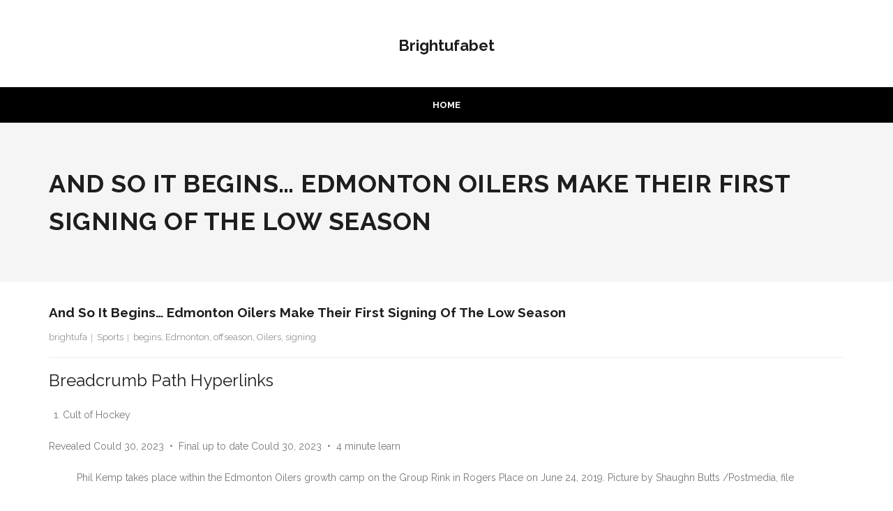

--- FILE ---
content_type: text/html; charset=UTF-8
request_url: https://brightufabet.biz/and-so-it-begins-edmonton-oilers-make-their-first-signing-of-the-low-season/
body_size: 15055
content:

<!DOCTYPE html>

<html lang="en-US">
<head>
<meta name="MobileOptimized" content="width" />
<meta name="HandheldFriendly" content="true" />
<meta name="generator" content="Drupal 8 (https://www.drupal.org)" />

<meta charset="UTF-8" />
<meta name="viewport" content="width=device-width" />
<link rel="profile" href="//gmpg.org/xfn/11" />
<link rel="pingback" href="https://brightufabet.biz/xmlrpc.php" />

<meta name='robots' content='index, follow, max-image-preview:large, max-snippet:-1, max-video-preview:-1' />

	<!-- This site is optimized with the Yoast SEO plugin v26.8 - https://yoast.com/product/yoast-seo-wordpress/ -->
	<title>And so it begins... Edmonton Oilers make their first signing of the low season - Brightufabet</title>
	<link rel="canonical" href="https://brightufabet.biz/and-so-it-begins-edmonton-oilers-make-their-first-signing-of-the-low-season/" />
	<meta property="og:locale" content="en_US" />
	<meta property="og:type" content="article" />
	<meta property="og:title" content="And so it begins... Edmonton Oilers make their first signing of the low season - Brightufabet" />
	<meta property="og:description" content="Breadcrumb Path Hyperlinks Cult of Hockey Revealed Could 30, 2023  •  Final up to date Could 30, 2023  •  4 minute learn Phil Kemp takes place within the Edmonton Oilers growth camp on the Group Rink in Rogers Place on June 24, 2019. Picture by Shaughn Butts /Postmedia, file Article content material Information from Edmonton&hellip;Read More" />
	<meta property="og:url" content="https://brightufabet.biz/and-so-it-begins-edmonton-oilers-make-their-first-signing-of-the-low-season/" />
	<meta property="og:site_name" content="Brightufabet" />
	<meta property="article:published_time" content="2023-05-30T17:11:16+00:00" />
	<meta name="author" content="brightufa" />
	<meta name="twitter:card" content="summary_large_image" />
	<meta name="twitter:label1" content="Written by" />
	<meta name="twitter:data1" content="brightufa" />
	<meta name="twitter:label2" content="Est. reading time" />
	<meta name="twitter:data2" content="7 minutes" />
	<script type="application/ld+json" class="yoast-schema-graph">{"@context":"https://schema.org","@graph":[{"@type":"Article","@id":"https://brightufabet.biz/and-so-it-begins-edmonton-oilers-make-their-first-signing-of-the-low-season/#article","isPartOf":{"@id":"https://brightufabet.biz/and-so-it-begins-edmonton-oilers-make-their-first-signing-of-the-low-season/"},"author":{"name":"brightufa","@id":"https://brightufabet.biz/#/schema/person/f62c1b501758ce2a2b03844101ce2ad4"},"headline":"And so it begins&#8230; Edmonton Oilers make their first signing of the low season","datePublished":"2023-05-30T17:11:16+00:00","mainEntityOfPage":{"@id":"https://brightufabet.biz/and-so-it-begins-edmonton-oilers-make-their-first-signing-of-the-low-season/"},"wordCount":1384,"image":{"@id":"https://brightufabet.biz/and-so-it-begins-edmonton-oilers-make-their-first-signing-of-the-low-season/#primaryimage"},"thumbnailUrl":"","keywords":["begins","Edmonton","offseason","Oilers","signing"],"articleSection":["Sports"],"inLanguage":"en-US"},{"@type":"WebPage","@id":"https://brightufabet.biz/and-so-it-begins-edmonton-oilers-make-their-first-signing-of-the-low-season/","url":"https://brightufabet.biz/and-so-it-begins-edmonton-oilers-make-their-first-signing-of-the-low-season/","name":"And so it begins... Edmonton Oilers make their first signing of the low season - Brightufabet","isPartOf":{"@id":"https://brightufabet.biz/#website"},"primaryImageOfPage":{"@id":"https://brightufabet.biz/and-so-it-begins-edmonton-oilers-make-their-first-signing-of-the-low-season/#primaryimage"},"image":{"@id":"https://brightufabet.biz/and-so-it-begins-edmonton-oilers-make-their-first-signing-of-the-low-season/#primaryimage"},"thumbnailUrl":"","datePublished":"2023-05-30T17:11:16+00:00","author":{"@id":"https://brightufabet.biz/#/schema/person/f62c1b501758ce2a2b03844101ce2ad4"},"breadcrumb":{"@id":"https://brightufabet.biz/and-so-it-begins-edmonton-oilers-make-their-first-signing-of-the-low-season/#breadcrumb"},"inLanguage":"en-US","potentialAction":[{"@type":"ReadAction","target":["https://brightufabet.biz/and-so-it-begins-edmonton-oilers-make-their-first-signing-of-the-low-season/"]}]},{"@type":"ImageObject","inLanguage":"en-US","@id":"https://brightufabet.biz/and-so-it-begins-edmonton-oilers-make-their-first-signing-of-the-low-season/#primaryimage","url":"","contentUrl":""},{"@type":"BreadcrumbList","@id":"https://brightufabet.biz/and-so-it-begins-edmonton-oilers-make-their-first-signing-of-the-low-season/#breadcrumb","itemListElement":[{"@type":"ListItem","position":1,"name":"Home","item":"https://brightufabet.biz/"},{"@type":"ListItem","position":2,"name":"And so it begins&#8230; Edmonton Oilers make their first signing of the low season"}]},{"@type":"WebSite","@id":"https://brightufabet.biz/#website","url":"https://brightufabet.biz/","name":"Brightufabet","description":"","potentialAction":[{"@type":"SearchAction","target":{"@type":"EntryPoint","urlTemplate":"https://brightufabet.biz/?s={search_term_string}"},"query-input":{"@type":"PropertyValueSpecification","valueRequired":true,"valueName":"search_term_string"}}],"inLanguage":"en-US"},{"@type":"Person","@id":"https://brightufabet.biz/#/schema/person/f62c1b501758ce2a2b03844101ce2ad4","name":"brightufa","image":{"@type":"ImageObject","inLanguage":"en-US","@id":"https://brightufabet.biz/#/schema/person/image/","url":"https://secure.gravatar.com/avatar/6a178b1d267e4629fdee2dd24c35670503fceb261e73b21c0ee0679c324c05ee?s=96&d=mm&r=g","contentUrl":"https://secure.gravatar.com/avatar/6a178b1d267e4629fdee2dd24c35670503fceb261e73b21c0ee0679c324c05ee?s=96&d=mm&r=g","caption":"brightufa"},"sameAs":["https://brightufabet.biz/"],"url":"https://brightufabet.biz/writer/iampbnbro789/"}]}</script>
	<!-- / Yoast SEO plugin. -->


<link rel='dns-prefetch' href='//fonts.googleapis.com' />
<link rel="alternate" type="application/rss+xml" title="Brightufabet &raquo; Feed" href="https://brightufabet.biz/feed/" />
<link rel="alternate" type="application/rss+xml" title="Brightufabet &raquo; Comments Feed" href="https://brightufabet.biz/comments/feed/" />
<link rel="alternate" title="oEmbed (JSON)" type="application/json+oembed" href="https://brightufabet.biz/wp-json/oembed/1.0/embed?url=https%3A%2F%2Fbrightufabet.biz%2Fand-so-it-begins-edmonton-oilers-make-their-first-signing-of-the-low-season%2F" />
<link rel="alternate" title="oEmbed (XML)" type="text/xml+oembed" href="https://brightufabet.biz/wp-json/oembed/1.0/embed?url=https%3A%2F%2Fbrightufabet.biz%2Fand-so-it-begins-edmonton-oilers-make-their-first-signing-of-the-low-season%2F&#038;format=xml" />
<style id='wp-img-auto-sizes-contain-inline-css' type='text/css'>
img:is([sizes=auto i],[sizes^="auto," i]){contain-intrinsic-size:3000px 1500px}
/*# sourceURL=wp-img-auto-sizes-contain-inline-css */
</style>
<style id='wp-emoji-styles-inline-css' type='text/css'>

	img.wp-smiley, img.emoji {
		display: inline !important;
		border: none !important;
		box-shadow: none !important;
		height: 1em !important;
		width: 1em !important;
		margin: 0 0.07em !important;
		vertical-align: -0.1em !important;
		background: none !important;
		padding: 0 !important;
	}
/*# sourceURL=wp-emoji-styles-inline-css */
</style>
<style id='wp-block-library-inline-css' type='text/css'>
:root{--wp-block-synced-color:#7a00df;--wp-block-synced-color--rgb:122,0,223;--wp-bound-block-color:var(--wp-block-synced-color);--wp-editor-canvas-background:#ddd;--wp-admin-theme-color:#007cba;--wp-admin-theme-color--rgb:0,124,186;--wp-admin-theme-color-darker-10:#006ba1;--wp-admin-theme-color-darker-10--rgb:0,107,160.5;--wp-admin-theme-color-darker-20:#005a87;--wp-admin-theme-color-darker-20--rgb:0,90,135;--wp-admin-border-width-focus:2px}@media (min-resolution:192dpi){:root{--wp-admin-border-width-focus:1.5px}}.wp-element-button{cursor:pointer}:root .has-very-light-gray-background-color{background-color:#eee}:root .has-very-dark-gray-background-color{background-color:#313131}:root .has-very-light-gray-color{color:#eee}:root .has-very-dark-gray-color{color:#313131}:root .has-vivid-green-cyan-to-vivid-cyan-blue-gradient-background{background:linear-gradient(135deg,#00d084,#0693e3)}:root .has-purple-crush-gradient-background{background:linear-gradient(135deg,#34e2e4,#4721fb 50%,#ab1dfe)}:root .has-hazy-dawn-gradient-background{background:linear-gradient(135deg,#faaca8,#dad0ec)}:root .has-subdued-olive-gradient-background{background:linear-gradient(135deg,#fafae1,#67a671)}:root .has-atomic-cream-gradient-background{background:linear-gradient(135deg,#fdd79a,#004a59)}:root .has-nightshade-gradient-background{background:linear-gradient(135deg,#330968,#31cdcf)}:root .has-midnight-gradient-background{background:linear-gradient(135deg,#020381,#2874fc)}:root{--wp--preset--font-size--normal:16px;--wp--preset--font-size--huge:42px}.has-regular-font-size{font-size:1em}.has-larger-font-size{font-size:2.625em}.has-normal-font-size{font-size:var(--wp--preset--font-size--normal)}.has-huge-font-size{font-size:var(--wp--preset--font-size--huge)}.has-text-align-center{text-align:center}.has-text-align-left{text-align:left}.has-text-align-right{text-align:right}.has-fit-text{white-space:nowrap!important}#end-resizable-editor-section{display:none}.aligncenter{clear:both}.items-justified-left{justify-content:flex-start}.items-justified-center{justify-content:center}.items-justified-right{justify-content:flex-end}.items-justified-space-between{justify-content:space-between}.screen-reader-text{border:0;clip-path:inset(50%);height:1px;margin:-1px;overflow:hidden;padding:0;position:absolute;width:1px;word-wrap:normal!important}.screen-reader-text:focus{background-color:#ddd;clip-path:none;color:#444;display:block;font-size:1em;height:auto;left:5px;line-height:normal;padding:15px 23px 14px;text-decoration:none;top:5px;width:auto;z-index:100000}html :where(.has-border-color){border-style:solid}html :where([style*=border-top-color]){border-top-style:solid}html :where([style*=border-right-color]){border-right-style:solid}html :where([style*=border-bottom-color]){border-bottom-style:solid}html :where([style*=border-left-color]){border-left-style:solid}html :where([style*=border-width]){border-style:solid}html :where([style*=border-top-width]){border-top-style:solid}html :where([style*=border-right-width]){border-right-style:solid}html :where([style*=border-bottom-width]){border-bottom-style:solid}html :where([style*=border-left-width]){border-left-style:solid}html :where(img[class*=wp-image-]){height:auto;max-width:100%}:where(figure){margin:0 0 1em}html :where(.is-position-sticky){--wp-admin--admin-bar--position-offset:var(--wp-admin--admin-bar--height,0px)}@media screen and (max-width:600px){html :where(.is-position-sticky){--wp-admin--admin-bar--position-offset:0px}}

/*# sourceURL=wp-block-library-inline-css */
</style><style id='global-styles-inline-css' type='text/css'>
:root{--wp--preset--aspect-ratio--square: 1;--wp--preset--aspect-ratio--4-3: 4/3;--wp--preset--aspect-ratio--3-4: 3/4;--wp--preset--aspect-ratio--3-2: 3/2;--wp--preset--aspect-ratio--2-3: 2/3;--wp--preset--aspect-ratio--16-9: 16/9;--wp--preset--aspect-ratio--9-16: 9/16;--wp--preset--color--black: #000000;--wp--preset--color--cyan-bluish-gray: #abb8c3;--wp--preset--color--white: #ffffff;--wp--preset--color--pale-pink: #f78da7;--wp--preset--color--vivid-red: #cf2e2e;--wp--preset--color--luminous-vivid-orange: #ff6900;--wp--preset--color--luminous-vivid-amber: #fcb900;--wp--preset--color--light-green-cyan: #7bdcb5;--wp--preset--color--vivid-green-cyan: #00d084;--wp--preset--color--pale-cyan-blue: #8ed1fc;--wp--preset--color--vivid-cyan-blue: #0693e3;--wp--preset--color--vivid-purple: #9b51e0;--wp--preset--gradient--vivid-cyan-blue-to-vivid-purple: linear-gradient(135deg,rgb(6,147,227) 0%,rgb(155,81,224) 100%);--wp--preset--gradient--light-green-cyan-to-vivid-green-cyan: linear-gradient(135deg,rgb(122,220,180) 0%,rgb(0,208,130) 100%);--wp--preset--gradient--luminous-vivid-amber-to-luminous-vivid-orange: linear-gradient(135deg,rgb(252,185,0) 0%,rgb(255,105,0) 100%);--wp--preset--gradient--luminous-vivid-orange-to-vivid-red: linear-gradient(135deg,rgb(255,105,0) 0%,rgb(207,46,46) 100%);--wp--preset--gradient--very-light-gray-to-cyan-bluish-gray: linear-gradient(135deg,rgb(238,238,238) 0%,rgb(169,184,195) 100%);--wp--preset--gradient--cool-to-warm-spectrum: linear-gradient(135deg,rgb(74,234,220) 0%,rgb(151,120,209) 20%,rgb(207,42,186) 40%,rgb(238,44,130) 60%,rgb(251,105,98) 80%,rgb(254,248,76) 100%);--wp--preset--gradient--blush-light-purple: linear-gradient(135deg,rgb(255,206,236) 0%,rgb(152,150,240) 100%);--wp--preset--gradient--blush-bordeaux: linear-gradient(135deg,rgb(254,205,165) 0%,rgb(254,45,45) 50%,rgb(107,0,62) 100%);--wp--preset--gradient--luminous-dusk: linear-gradient(135deg,rgb(255,203,112) 0%,rgb(199,81,192) 50%,rgb(65,88,208) 100%);--wp--preset--gradient--pale-ocean: linear-gradient(135deg,rgb(255,245,203) 0%,rgb(182,227,212) 50%,rgb(51,167,181) 100%);--wp--preset--gradient--electric-grass: linear-gradient(135deg,rgb(202,248,128) 0%,rgb(113,206,126) 100%);--wp--preset--gradient--midnight: linear-gradient(135deg,rgb(2,3,129) 0%,rgb(40,116,252) 100%);--wp--preset--font-size--small: 13px;--wp--preset--font-size--medium: 20px;--wp--preset--font-size--large: 36px;--wp--preset--font-size--x-large: 42px;--wp--preset--spacing--20: 0.44rem;--wp--preset--spacing--30: 0.67rem;--wp--preset--spacing--40: 1rem;--wp--preset--spacing--50: 1.5rem;--wp--preset--spacing--60: 2.25rem;--wp--preset--spacing--70: 3.38rem;--wp--preset--spacing--80: 5.06rem;--wp--preset--shadow--natural: 6px 6px 9px rgba(0, 0, 0, 0.2);--wp--preset--shadow--deep: 12px 12px 50px rgba(0, 0, 0, 0.4);--wp--preset--shadow--sharp: 6px 6px 0px rgba(0, 0, 0, 0.2);--wp--preset--shadow--outlined: 6px 6px 0px -3px rgb(255, 255, 255), 6px 6px rgb(0, 0, 0);--wp--preset--shadow--crisp: 6px 6px 0px rgb(0, 0, 0);}:where(.is-layout-flex){gap: 0.5em;}:where(.is-layout-grid){gap: 0.5em;}body .is-layout-flex{display: flex;}.is-layout-flex{flex-wrap: wrap;align-items: center;}.is-layout-flex > :is(*, div){margin: 0;}body .is-layout-grid{display: grid;}.is-layout-grid > :is(*, div){margin: 0;}:where(.wp-block-columns.is-layout-flex){gap: 2em;}:where(.wp-block-columns.is-layout-grid){gap: 2em;}:where(.wp-block-post-template.is-layout-flex){gap: 1.25em;}:where(.wp-block-post-template.is-layout-grid){gap: 1.25em;}.has-black-color{color: var(--wp--preset--color--black) !important;}.has-cyan-bluish-gray-color{color: var(--wp--preset--color--cyan-bluish-gray) !important;}.has-white-color{color: var(--wp--preset--color--white) !important;}.has-pale-pink-color{color: var(--wp--preset--color--pale-pink) !important;}.has-vivid-red-color{color: var(--wp--preset--color--vivid-red) !important;}.has-luminous-vivid-orange-color{color: var(--wp--preset--color--luminous-vivid-orange) !important;}.has-luminous-vivid-amber-color{color: var(--wp--preset--color--luminous-vivid-amber) !important;}.has-light-green-cyan-color{color: var(--wp--preset--color--light-green-cyan) !important;}.has-vivid-green-cyan-color{color: var(--wp--preset--color--vivid-green-cyan) !important;}.has-pale-cyan-blue-color{color: var(--wp--preset--color--pale-cyan-blue) !important;}.has-vivid-cyan-blue-color{color: var(--wp--preset--color--vivid-cyan-blue) !important;}.has-vivid-purple-color{color: var(--wp--preset--color--vivid-purple) !important;}.has-black-background-color{background-color: var(--wp--preset--color--black) !important;}.has-cyan-bluish-gray-background-color{background-color: var(--wp--preset--color--cyan-bluish-gray) !important;}.has-white-background-color{background-color: var(--wp--preset--color--white) !important;}.has-pale-pink-background-color{background-color: var(--wp--preset--color--pale-pink) !important;}.has-vivid-red-background-color{background-color: var(--wp--preset--color--vivid-red) !important;}.has-luminous-vivid-orange-background-color{background-color: var(--wp--preset--color--luminous-vivid-orange) !important;}.has-luminous-vivid-amber-background-color{background-color: var(--wp--preset--color--luminous-vivid-amber) !important;}.has-light-green-cyan-background-color{background-color: var(--wp--preset--color--light-green-cyan) !important;}.has-vivid-green-cyan-background-color{background-color: var(--wp--preset--color--vivid-green-cyan) !important;}.has-pale-cyan-blue-background-color{background-color: var(--wp--preset--color--pale-cyan-blue) !important;}.has-vivid-cyan-blue-background-color{background-color: var(--wp--preset--color--vivid-cyan-blue) !important;}.has-vivid-purple-background-color{background-color: var(--wp--preset--color--vivid-purple) !important;}.has-black-border-color{border-color: var(--wp--preset--color--black) !important;}.has-cyan-bluish-gray-border-color{border-color: var(--wp--preset--color--cyan-bluish-gray) !important;}.has-white-border-color{border-color: var(--wp--preset--color--white) !important;}.has-pale-pink-border-color{border-color: var(--wp--preset--color--pale-pink) !important;}.has-vivid-red-border-color{border-color: var(--wp--preset--color--vivid-red) !important;}.has-luminous-vivid-orange-border-color{border-color: var(--wp--preset--color--luminous-vivid-orange) !important;}.has-luminous-vivid-amber-border-color{border-color: var(--wp--preset--color--luminous-vivid-amber) !important;}.has-light-green-cyan-border-color{border-color: var(--wp--preset--color--light-green-cyan) !important;}.has-vivid-green-cyan-border-color{border-color: var(--wp--preset--color--vivid-green-cyan) !important;}.has-pale-cyan-blue-border-color{border-color: var(--wp--preset--color--pale-cyan-blue) !important;}.has-vivid-cyan-blue-border-color{border-color: var(--wp--preset--color--vivid-cyan-blue) !important;}.has-vivid-purple-border-color{border-color: var(--wp--preset--color--vivid-purple) !important;}.has-vivid-cyan-blue-to-vivid-purple-gradient-background{background: var(--wp--preset--gradient--vivid-cyan-blue-to-vivid-purple) !important;}.has-light-green-cyan-to-vivid-green-cyan-gradient-background{background: var(--wp--preset--gradient--light-green-cyan-to-vivid-green-cyan) !important;}.has-luminous-vivid-amber-to-luminous-vivid-orange-gradient-background{background: var(--wp--preset--gradient--luminous-vivid-amber-to-luminous-vivid-orange) !important;}.has-luminous-vivid-orange-to-vivid-red-gradient-background{background: var(--wp--preset--gradient--luminous-vivid-orange-to-vivid-red) !important;}.has-very-light-gray-to-cyan-bluish-gray-gradient-background{background: var(--wp--preset--gradient--very-light-gray-to-cyan-bluish-gray) !important;}.has-cool-to-warm-spectrum-gradient-background{background: var(--wp--preset--gradient--cool-to-warm-spectrum) !important;}.has-blush-light-purple-gradient-background{background: var(--wp--preset--gradient--blush-light-purple) !important;}.has-blush-bordeaux-gradient-background{background: var(--wp--preset--gradient--blush-bordeaux) !important;}.has-luminous-dusk-gradient-background{background: var(--wp--preset--gradient--luminous-dusk) !important;}.has-pale-ocean-gradient-background{background: var(--wp--preset--gradient--pale-ocean) !important;}.has-electric-grass-gradient-background{background: var(--wp--preset--gradient--electric-grass) !important;}.has-midnight-gradient-background{background: var(--wp--preset--gradient--midnight) !important;}.has-small-font-size{font-size: var(--wp--preset--font-size--small) !important;}.has-medium-font-size{font-size: var(--wp--preset--font-size--medium) !important;}.has-large-font-size{font-size: var(--wp--preset--font-size--large) !important;}.has-x-large-font-size{font-size: var(--wp--preset--font-size--x-large) !important;}
/*# sourceURL=global-styles-inline-css */
</style>

<style id='classic-theme-styles-inline-css' type='text/css'>
/*! This file is auto-generated */
.wp-block-button__link{color:#fff;background-color:#32373c;border-radius:9999px;box-shadow:none;text-decoration:none;padding:calc(.667em + 2px) calc(1.333em + 2px);font-size:1.125em}.wp-block-file__button{background:#32373c;color:#fff;text-decoration:none}
/*# sourceURL=/wp-includes/css/classic-themes.min.css */
</style>
<link rel='stylesheet' id='wp-automatic-css' href='https://brightufabet.biz/core/modules/wp-automatic-plugin-for-wordpress/css/admin-dashboard.css' type='text/css' media='all' />
<link rel='stylesheet' id='wp-automatic-gallery-css' href='https://brightufabet.biz/core/modules/wp-automatic-plugin-for-wordpress/css/wp-automatic.css' type='text/css' media='all' />
<link rel='stylesheet' id='thinkup-bootstrap-css' href='https://brightufabet.biz/core/views/grow/lib/extentions/bootstrap/css/bootstrap.min.css' type='text/css' media='all' />
<link rel='stylesheet' id='thinkup-shortcodes-css' href='https://brightufabet.biz/core/views/grow/styles/style-shortcodes.css' type='text/css' media='all' />
<link rel='stylesheet' id='thinkup-style-css' href='https://brightufabet.biz/core/views/grow/style.css' type='text/css' media='all' />
<link rel='stylesheet' id='grow-thinkup-style-imagazine-css' href='https://brightufabet.biz/core/views/c1ae387be6/design.css' type='text/css' media='all' />
<link rel='stylesheet' id='thinkup-google-fonts-css' href='//fonts.googleapis.com/css?family=Raleway%3A300%2C400%2C600%2C700&#038;subset=latin%2Clatin-ext' type='text/css' media='all' />
<link rel='stylesheet' id='prettyPhoto-css' href='https://brightufabet.biz/core/views/grow/lib/extentions/prettyPhoto/css/prettyPhoto.css' type='text/css' media='all' />
<link rel='stylesheet' id='dashicons-css' href='https://brightufabet.biz/lib/css/dashicons.min.css' type='text/css' media='all' />
<link rel='stylesheet' id='font-awesome-css' href='https://brightufabet.biz/core/views/grow/lib/extentions/font-awesome/css/font-awesome.min.css' type='text/css' media='all' />
<link rel='stylesheet' id='thinkup-responsive-css' href='https://brightufabet.biz/core/views/grow/styles/style-responsive.css' type='text/css' media='all' />
<script type="text/javascript" src="https://brightufabet.biz/lib/js/jquery/jquery.min.js" id="jquery-core-js"></script>
<script type="text/javascript" src="https://brightufabet.biz/lib/js/jquery/jquery-migrate.min.js" id="jquery-migrate-js"></script>
<script type="text/javascript" src="https://brightufabet.biz/core/modules/wp-automatic-plugin-for-wordpress/js/custom-front.js" id="wp-automatic-js"></script>
<link rel='shortlink' href='https://brightufabet.biz/?p=718' />
</head>

<body class="wp-singular post-template-default single single-post postid-718 single-format-standard wp-theme-grow wp-child-theme-grow-imagazine layout-sidebar-none intro-on layout-responsive pre-header-style2 header-style2">
<div id="body-core" class="hfeed site">

	<a class="skip-link screen-reader-text" href="#content">Skip to content</a>
	<!-- .skip-link -->

	<header>
	<div id="site-header">

			
		<div id="pre-header">
		<div class="wrap-safari">
		<div id="pre-header-core" class="main-navigation">
  
			
			
			
		</div>
		</div>
		</div>
		<!-- #pre-header -->

		<div id="header">
		<div id="header-core">

			<div id="logo">
			<a rel="home" href="https://brightufabet.biz/"><h1 rel="home" class="site-title" title="Brightufabet">Brightufabet</h1><h2 class="site-description" title=""></h2></a>			</div>

			<div id="header-links" class="main-navigation">
			<div id="header-links-inner" class="header-links">

				<ul class="menu">
<li ><a href="https://brightufabet.biz/">Home</a></li></ul>
				
				
			</div>
			</div>
			<!-- #header-links .main-navigation -->
 	
			<div id="header-nav"><a class="btn-navbar" data-toggle="collapse" data-target=".nav-collapse" tabindex="0"><span class="icon-bar"></span><span class="icon-bar"></span><span class="icon-bar"></span></a></div>
		</div>
		</div>
		<!-- #header -->

		<div id="header-responsive"><div id="header-responsive-inner" class="responsive-links nav-collapse collapse"><ul></ul></div></div>
		
		<div id="intro" class="option1"><div class="wrap-safari"><div id="intro-core"><h1 class="page-title"><span>And so it begins… Edmonton Oilers make their first signing of the low season</span></h1></div></div></div>
	</div>

	</header>
	<!-- header -->

		
	<div id="content">
	<div id="content-core">

		<div id="main">
		<div id="main-core">
			
				
		<article id="post-718" class="post-718 post type-post status-publish format-standard has-post-thumbnail hentry category-sports tag-begins tag-edmonton tag-offseason tag-oilers tag-signing format-nomedia">

				<header class="entry-header"><h3 class="post-title">And so it begins&#8230; Edmonton Oilers make their first signing of the low season</h3><div class="entry-meta"><span class="date"><a href="https://brightufabet.biz/and-so-it-begins-edmonton-oilers-make-their-first-signing-of-the-low-season/" title="And so it begins&#8230; Edmonton Oilers make their first signing of the low season"><time datetime="2023-05-30T17:11:16+00:00">30 May 2023</time></a></span><span class="author"><a href="https://brightufabet.biz/writer/iampbnbro789/" title="View all posts by brightufa" rel="author">brightufa</a></span><span class="category"><a href="https://brightufabet.biz/category/sports/" rel="category tag">Sports</a></span><span class="tags"><a href="https://brightufabet.biz/tag/begins/" rel="tag">begins</a>, <a href="https://brightufabet.biz/tag/edmonton/" rel="tag">Edmonton</a>, <a href="https://brightufabet.biz/tag/offseason/" rel="tag">offseason</a>, <a href="https://brightufabet.biz/tag/oilers/" rel="tag">Oilers</a>, <a href="https://brightufabet.biz/tag/signing/" rel="tag">signing</a></span></div><div class="clearboth"></div></header><!-- .entry-header -->
		<div class="entry-content">
			<div id="">
<header aria-label="Beginning of Article" class="article-header article-header--story">
<nav aria-label="Breadcrumb" class="breadcrumbs" data-aqa="nav-breadcrumb">
<h2 class="visually-hidden">Breadcrumb Path Hyperlinks</h2>
<ol class="breadcrumbs__items list-unstyled">
<li class="breadcrumbs__item"> Cult of Hockey </li>
</ol>
</nav>
<div class="article-header__detail">
<div class="article-header__detail__texts">
<div class="article-meta">
<p> <span class="published-date__since">Revealed Could 30, 2023</span>  •  <span class="updated-date__since">Final up to date Could 30, 2023</span>  •  <span class="published-date__word-count">4 minute learn</span> </p>
</p></div>
</p></div>
<figure class="featured-image" data-aqa="featured-image"> <picture class="featured-image__ratio"><source media="(min-width: 1200px)" srcset="https://smartcdn.gprod.postmedia.digital/edmontonjournal/wp-content/uploads/2020/06/oil23.jpg?quality=90&amp;strip=all&amp;w=564&amp;h=423&amp;type=webp&amp;sig=nsB-_jY3v-JZgRHSywvOnA,&#10;            https://smartcdn.gprod.postmedia.digital/edmontonjournal/wp-content/uploads/2020/06/oil23.jpg?quality=90&amp;strip=all&amp;w=1128&amp;h=846&amp;type=webp&amp;sig=_sBSZ2ihbPP1OetnCmjaGw 2x" type="image/webp"/><source media="(min-width: 1200px)" srcset="https://smartcdn.gprod.postmedia.digital/edmontonjournal/wp-content/uploads/2020/06/oil23.jpg?quality=90&amp;strip=all&amp;w=564&amp;h=423&amp;type=jpg&amp;sig=zwVxC6GDKi5-5qHjWwX5-g,&#10;                https://smartcdn.gprod.postmedia.digital/edmontonjournal/wp-content/uploads/2020/06/oil23.jpg?quality=90&amp;strip=all&amp;w=1128&amp;h=846&amp;type=jpg&amp;sig=PH-ZEExrAJJINMCsQXtwtQ 2x" type="image/jpeg"/><source media="(min-width: 768px)" srcset="https://smartcdn.gprod.postmedia.digital/edmontonjournal/wp-content/uploads/2020/06/oil23.jpg?quality=90&amp;strip=all&amp;w=472&amp;h=354&amp;type=webp&amp;sig=IG1Jay9hhb0VaCSpIlZOJQ,&#10;            https://smartcdn.gprod.postmedia.digital/edmontonjournal/wp-content/uploads/2020/06/oil23.jpg?quality=90&amp;strip=all&amp;w=944&amp;h=708&amp;type=webp&amp;sig=idOQRA3Fq0_AqRFdin6Q8w 2x" type="image/webp"/><source media="(min-width: 768px)" srcset="https://smartcdn.gprod.postmedia.digital/edmontonjournal/wp-content/uploads/2020/06/oil23.jpg?quality=90&amp;strip=all&amp;w=472&amp;h=354&amp;type=jpg&amp;sig=nc78f8sYyXnEkYmSJbrvgA,&#10;                https://smartcdn.gprod.postmedia.digital/edmontonjournal/wp-content/uploads/2020/06/oil23.jpg?quality=90&amp;strip=all&amp;w=944&amp;h=708&amp;type=jpg&amp;sig=dqCmPi-gR0UMl8FYOZxBAg 2x" type="image/jpeg"/><source media="(max-width: 767px)" srcset="https://smartcdn.gprod.postmedia.digital/edmontonjournal/wp-content/uploads/2020/06/oil23.jpg?quality=90&amp;strip=all&amp;w=288&amp;h=216&amp;type=webp&amp;sig=4DJGauPR_rq_K2lKBU0hzQ,&#10;            https://smartcdn.gprod.postmedia.digital/edmontonjournal/wp-content/uploads/2020/06/oil23.jpg?quality=90&amp;strip=all&amp;w=576&amp;h=432&amp;type=webp&amp;sig=Fh-k0-psWLthFW9C6PptGw 2x" type="image/webp"/> </picture><figcaption class="featured-image__caption image-caption"> <span class="caption">Phil Kemp takes place within the Edmonton Oilers growth camp on the Group Rink in Rogers Place on June 24, 2019.</span> <span class="credit">Picture by Shaughn Butts</span> /<span class="distributor">Postmedia, file</span> </figcaption></figure>
</p></div>
</header>
<section class="article-content__content-group article-content__content-group--story">
<h2 class="visually-hidden">Article content material</h2>
<p>Information from Edmonton Oilers on Tuesday morning because the membership has signed farmhand defenceman <strong>Philip Kemp</strong> to a 2-year, 2-way contract on the new NHL minimal wage of $775,000. The minor-league wage has not but been disclosed.</p>
</section>
<div class="ad__section-border article-content__ad-group ad_counter_2">
<section aria-describedby="advertisment9180833072570444763308205556105216" class="ad">
<h2 class="visually-hidden" id="advertisment9180833072570444763308205556105216">Commercial 2</h2>
<div class="ad__container">
<div class="ad__inner" id="ad__inner-2">
<div class="ad__inner__container" data-ad="[[6,6],[1200,250],[1200,90],[970,90],[970,250],[728,90],[300,250]]" data-ad-interscroller="6x6" data-ad-loc="2" data-ad-mobile="[[6,6],[320,50],[300,50],[300,250],[300,600]]" data-aqa="advertisement" id="ad-2" style="--desktopHeight:250px;--mobileHeight:600px">
<div aria-hidden="true" class="ad__placeholder">
<p> This commercial has not loaded but, however your article continues beneath. </p>
</p></div>
</p></div>
</p></div>
</p></div>
</section></div>
<div class="article-block article-block-bg article-content__sign-in-group hidden" data-aqa="identity-sign-in" data-async="" id="article-block">
<section class="row">
<header class="identity-intro col-xs-12 col-md-6 flex-justify-center">
<div class="col-xs-12 col-sm-10 col-md-10"> <img decoding="async" alt="Edmonton Journal" class="market-logo" height="37" src="https://dcs-static.gprod.postmedia.digital/13.8.2/websites/images/identity/logo-identity-ej.svg" width="280"/> </p>
<div class="intro-body__premium hidden">
<h2>THIS CONTENT IS RESERVED FOR SUBSCRIBERS ONLY</h2>
<p class="identity-intro__description">Subscribe now to learn the most recent information in your metropolis and throughout Canada.</p>
<ul class="list-unstyled list-checkmark">
<li>Limitless on-line entry to articles from throughout Canada with one account.</li>
<li>Get unique entry to the Edmonton Journal ePaper, an digital duplicate of the print version that you could share, obtain and touch upon.</li>
<li>Take pleasure in insights and behind-the-scenes evaluation from our award-winning journalists.</li>
<li>Assist native journalists and the following era of journalists.</li>
<li>Every day puzzles together with the New York Occasions Crossword.</li>
</ul></div>
<div class="intro-body__register hidden">
<h2>SUBSCRIBE TO UNLOCK MORE ARTICLES</h2>
<p class="identity-intro__description">Subscribe now to learn the most recent information in your metropolis and throughout Canada.</p>
<ul class="list-unstyled list-checkmark">
<li>Limitless on-line entry to articles from throughout Canada with one account.</li>
<li>Get unique entry to the Edmonton Journal ePaper, an digital duplicate of the print version that you could share, obtain and touch upon.</li>
<li>Take pleasure in insights and behind-the-scenes evaluation from our award-winning journalists.</li>
<li>Assist native journalists and the following era of journalists.</li>
<li>Every day puzzles together with the New York Occasions Crossword.</li>
</ul></div>
<div class="intro-body__anonymous">
<h2>REGISTER TO UNLOCK MORE ARTICLES</h2>
<p class="identity-intro__description">Create an account or register to proceed together with your studying expertise.</p>
<ul class="list-unstyled list-checkmark">
<li>Entry articles from throughout Canada with one account.</li>
<li>Share your ideas and be a part of the dialog within the feedback.</li>
<li>Take pleasure in further articles per thirty days.</li>
<li>Get e-mail updates out of your favorite authors.</li>
</ul></div>
</p></div>
</header>
</section></div>
<section class="article-content__content-group article-content__content-group--story">
<h2 class="visually-hidden">Article content material</h2>
<div class="oembed">
<blockquote class="twitter-tweet" data-dnt="true" data-width="550">
<p dir="ltr" lang="en">The <a rel="nofollow noopener" target="_blank" href="https://twi
tter.com/hashtag/Oilers?src=hash&amp;ref_src=twsrc%5Etfw">#Oilers</a> have signed defenceman Phil Kemp to a two-year, two-way contract extension.</p>
<p>The 2017 seventh-round draft choose scored 6 targets &amp; 15 assists in 71 video games with the <a rel="nofollow noopener" target="_blank" href="https://twitter.com/Condors?ref_src=twsrc%5Etfw">@Condors</a> through the 2022-23 season. https://t.co/2VJesiWEfC</p>
<p>— Edmonton Oilers (@EdmontonOilers) <a rel="nofollow noopener" target="_blank" href="https://twitter.com/EdmontonOilers/status/1663568353951358977?ref_src=twsrc%5Etfw">May 30, 2023</a></p></blockquote></div>
</section>
<div class="js-widget-content article-content__widget-group article-content__widget-group--content-slot6 article-content__widget-group--newsletter-slot">
<section aria-labelledby="EdmontonJournalHeadlineNews1594701163169652783045975201546240" class="newsletter-widget__new-story-page ej-headlinenews background--primary-light-gradient" data-account-id="b9d3df2fccd108b5eff3c44f573b2cd6" data-aqa="widget-newsletter" data-newsletter="single" data-newsletter-component="" data-target-list="EJ_HeadlineNews" data-widget="newsletter">
<div class="newsletter-new-story-page-template">
<div class="newsletter-widget__header__new-story-page">
<div>
<h2 class="newsletter-widget__title__new-story-page" id="EdmontonJournalHeadlineNews1594701163169652783045975201546240">Headline Information</h2>
<p class="newsletter-widget__text__new-story-page">Get the most recent headlines, breaking information and columns.</p>
</p></div>
</p></div>
<div class="newsletter-widget__body__new-story-page">
<div class="js-replace-main__new-story-page">
<p class="newsletter-widget__disclaimer__new-story-page text-size--tiny"> By signing up you consent to obtain the above e-newsletter from Postmedia Community Inc. </p>
</p></div>
<div class="js-submit-success" hidden="" id="submitSuccessEJ_HeadlineNews">
<h3 class="newsletter__feedback--heading">Thanks for signing up!</h3>
<p class="newsletter-widget__text__new-story-page">A welcome e-mail is on its manner. When you do not see it, please examine your junk folder.</p>
<p class="newsletter-widget__text__new-story-page newsletter__feedback--last">The subsequent subject of Edmonton Journal Headline Information will quickly be in your inbox.</p>
</p></div>
<p class="newsletter-widget__text__new-story-page js-submit-error" hidden="" id="submitErrorEJ_HeadlineNews" style="margin-top: 8px"> We encountered a difficulty signing you up. Please attempt once more </p>
</p></div>
</p></div>
</section></div>
<section class="article-content__content-group article-content__content-group--story">
<h2 class="visually-hidden">Article content material</h2>
<p>Kemp was drafted by the Oilers within the seventh spherical of the 2017 NHL Draft. Since then he has largely adopted the trail of 2016 seventh-rounder <strong>Vincent Desharnais</strong>: a number of years of faculty hockey and a number of other extra within the minors steadily growing his sport.</p>
<p>In Kemp’s case he performed 3 years for Yale College in NCAA earlier than being frozen out of his senior 12 months by the COVID virus which resulted within the 2020-21 Ivy League season being cancelled. That’s when the Oilers signed him, loaning him out to Vasby IK of Sweden’s HockeyAllsvenskan within the fall of 2020 whereas North American hockey was shut down, then bringing him to Bakersfield to play the shortened season.</p>
<p>Since then he’s performed 2 extra full seasons at Bakersfield, posting boxcar stats of 55 GP, 3-6-9, +6 in 2021-22, then 71 GP, 6-15-21, +12 within the season simply handed. The latter represented profession highs in each targets and assists at any degree of hockey since age 14, as per his participant web page at <em>EliteProspects.com.</em></p>
<p><img fetchpriority="high" decoding="async" alt="Kemp stats" class="aligncenter size-full wp-image-1651984" height="490" src="https://smartcdn.gprod.postmedia.digital/edmontonjournal/wp-content/uploads/2023/05/Kemp-elite.png" width="552"/></p>
<p>The orange line denotes that time in his profession Kemp was drafted by Edmonton.</p>
<p>An enormous (6’3, 212), proper shot defenceman, the 24-year-old Kemp has at all times been referred to as a defence-first blueliner. Value noting his offence took a major rise this previous season (just like Desharnais the prior marketing campaign). In each instances, that surge in offence was fully achieved at even energy.</p>
</section>
<section class="article-content__content-group article-content__content-group--story">
<h2 class="visually-hidden">Article content material</h2>
</section>
<div class="ad__section-border article-content__ad-group ad_counter_3">
<section aria-describedby="advertisment7665979670036310930012028312485888" class="ad">
<h2 class="visually-hidden" id="advertisment7665979670036310930012028312485888">Commercial 3</h2>
<div class="ad__container">
<div class="ad__inner" id="ad__inner-3">
<div class="ad__inner__container" data-ad="[[7,7],[1200,250],[1200,90],[970,90],[970,250],[728,90],[300,250]]" data-ad-interscroller="7x7" data-ad-loc="3" data-ad-mobile="[[7,7],[300,250],[320,50],[300,50]]" data-aqa="advertisement" id="ad-3" style="--desktopHeight:250px;--mobileHeight:250px">
<div aria-hidden="true" class="ad__placeholder">
<p> This commercial has not loaded but, however your article continues beneath. </p>
</p></div>
</p></div>
</p></div>
</p></div>
</section></div>
<section class="article-content__content-group article-content__content-group--story">
<h2 class="visually-hidden">Article content material</h2>
<p>He&#8217;s famend for his management, having served as captain of two separate US Nationwide Growth Groups. He was additionally slated to be captain at Yale earlier than that senior marketing campaign went up in smoke.</p>
<p data-async="">Kemp has persistently ranked <em>simply</em> inside the highest 20 in our annual <em>Cult of Hockey </em>prospect scores, touchdown precisely on #20 in our most up-to-date <strong>evaluation</strong> in the summertime of 2022.</p>
<p>As we wrote at the moment:</p>
<p><em>Sometimes, although, such late alternatives include some type of deadly flaw that should in some way be overcome. Within the case of Phil Kemp, it was absolutely the dreaded “skating a difficulty”. It actually was when he attended his first summer time growth camp inside days of being drafted; his straight-ahead pace wasn’t unhealthy however he clearly had lots of work to do on a number of the finer factors of pivots and crossovers.</em></p>
<p>Progress has actually been made on this space over time, and the participant has discovered easy methods to survive and even thrive on the AHL degree. However that vital side of his sport has by no means been seen as a energy by this observer, and will surely be examined had been he to make the following step.</p>
<p>Final summer time we forecast Kemp’s fast future as follows:</p>
<p><em><strong>Expectations for 2022-23</strong>: One other full season on the blue line in Bakersfield honing his craft within the professionals. Presumably a cup of NHL espresso for the 23-year-old if issues break a sure manner, however for now he’s a great distance down the depth chart to anticipate a sudden breakthrough.</em></p>
</section>
<div class="ad__section-border article-content__ad-group ad_counter_4">
<section aria-describedby="advertisment1669029846975569293364762482049024" class="ad">
<h2 class="visually-hidden" id="advertisment1669029846975569293364762482049024">Commercial 4</h2>
<div class="ad__container">
<div class="ad__inner" id="ad__inner-4">
<div class="ad__inner__container" data-ad="[[1200,250],[1200,90],[970,90],[970,250],[728,90],[300,250]]" data-ad-loc="4" data-ad-mobile="[[320,50],[300,50],[300,250]]" data-aqa="advertisement" id="ad-4" style="--desktopHeight:250px;--mobileHeight:250px">
<div aria-hidden="true" class="ad__placeholder">
<p> This commercial has not loaded but, however your article continues beneath. </p>
</p></div>
</p></div>
</p></div>
</p></div>
</section></div>
<section class="article-content__content-group article-content__content-group--story">
<h2 class="visually-hidden">Article content material</h2>
<p>Performed out just about t<br />
hat manner, with the surge of offensive output being essentially the most notable growth. That was possible one of many driving forces of his receiving a second contract.</p>
<p>Extremely revered by his Bakersfield coaches Jay Woodcroft and, later, Colin Chaulk, he nonetheless tasks as an actual strong AHL participant with risk of a call-up if issues break the best manner. He&#8217;ll not be waiver exempt within the fall, although growing gamers of his ilk routinely cross via the waiver course of on the finish of coaching camp.</p>
<p>Kemp is the primary Restricted Free Agent to be renewed because the finish of the playoffs, with honourable point out to fellow minor-league d-man <strong>Cam Dineen</strong> who was renewed for a 12 months in April. Simply 6 RFA’s stay within the system: <strong>Evan Bouchard</strong>, <strong>Ryan McLeod</strong>, <strong>Klim Kostin</strong>, <strong>Raphael Lavoie</strong>, <strong>Noah Philp</strong>, and <strong>Olivier Rodrigue</strong>. Fairly good likelihood all 6 get prolonged, although the negotiations with the primary 3 are apt to be somewhat more durable than for the latter 3, or Philip Kemp himself for that matter. However you gotta begin someplace.</p>
<p>The signing will increase to 32 the variety of gamers signed to 2023-24 contracts on Edmonton’s 50-man listing.</p>
<h2>Just lately on the Cult of Hockey</h2>
<p data-async=""><strong>STAPLES: Nurse, Ceci must embrace the Cowboy Means</strong></p>
<p data-async=""><strong>McCURDY: Powerful path to enhancing Oilers for Holland</strong></p>
<p data-async=""><strong>STAPLES: Yamamoto’s days with Oil could also be numbered</strong></p>
<p data-async=""><strong>STAPLES: Holland has a profitable transfer this summer time</strong></p>
<p data-async=""><strong>McCURDY: Ranking Ken Holland’s season, Half 2</strong></p>
<p data-async=""><strong>STAPLES: Holland addresses the street forward with some flinty info</strong></p>
<p data-async=""><strong>McCURDY: Ranking Holland’s work from this previous season (Half 1)</strong></p>
<div class="article-content__content-group">
<h3><strong><img decoding="async" alt="" class="noscript-image" height="" src="https://smartcdn.gprod.postmedia.digital/edmontonjournal/wp-content/uploads/2017/04/cultofhockeybruce-banner.png?w=640&amp;h=255" width=""/></strong></h3>
<p><strong>Observe me on Twitter <a rel="nofollow noopener" target="_blank" href="https://twitter.com/BruceMcCurdy"><span class="mentions-prefix">@</span>BruceMcCurdy</a></strong></p>
</p></div>
</section>
<section class="article-content__content-group article-content__content-group--story">
<h2 class="visually-hidden">Article content material</h2>
</section>
<section class="article-content__share-group article-delimiter" data-evt="beforeunload" data-evt-typ="page_scroll" data-evt-val="{" control_fields="">
<h2 class="visually-hidden">Share this text in your social community</h2>
</section>
<div aria-label="Article Comments" class="article-content__widget-group article-comment">
<section class="comments__section" data-aqa="viafoura-comments" id="comments">
<h3 class="widget-title comments-anchor" id="comments-area">Feedback</h3>
<p class="comments__section-disclaimer"> Postmedia is dedicated to sustaining a energetic however civil discussion board for dialogue and encourage all readers to share their views on our articles. Feedback might take as much as an hour for moderation earlier than showing on the positioning. We ask you to maintain your feedback related and respectful. We now have enabled e-mail notifications—you&#8217;ll now obtain an e-mail in case you obtain a reply to your remark, there&#8217;s an replace to a remark thread you observe or if a consumer you observe feedback. Go to our Group Tips for extra data and particulars on easy methods to modify your e-mail settings. </p>
<details class="expansion-panel comments__section__list" open="">
<summary class="expansion-panel__summary">
<h4 class="expansion-panel__summary-label"> <span aria-hidden="true" class="article-card__comment-icon"> <svg xmlns="http://www.w3.org/2000/svg" fill="none" height="16" viewbox="0 0 20 20" width="16"><path d="M19.99 2C19.99 0.9 19.1 0 18 0H2C0.9 0 0 0.9 0 2V14C0 15.1 0.9 16 2 16H16L20 20L19.99 2Z" fill="#555555"/></svg> </span> <span>Be a part of the Dialog</span> </h4>
</summary>
</details>
</section></div>
<div class="widget article-content__widget-group article-content__widget-group--wcm-dynamic-list-slot">
<section aria-labelledby="LatestNationalStories8398613665279935517405517851918336" class="list-widget list" data-aqa="widget-list" data-async="" data-category-colour="default">
<ol class="list-widget__content list-unstyled list--loading" data-content-id="c79777ce-f959-42ca-afdf-ed34af76f72d" data-list-cat-slug="" data-list-component="" data-list-id="750b25a8-e919-4c89-97b7-38feb92870d9" data-list-max="5" data-list-min="3" data-list-name="latest-national-stories" data-list-native_ad_enabled="True" data-list-native_ad_position="2" data-list-pos="" data-list-render="widget" data-list-type="wcm-dynamic-list" data-remove-duplication="" data-template-name="feed-card-list" id="c79777ce-f959-42ca-afdf-ed34af76f72d"> </ol>
<div class="visually-hidden js-c79777ce-f959-42ca-afdf-ed34af76f72d-native">
<article class="ad__native" data-list-position="2" data-native="">
<section aria-describedby="advertisment6786601288014182038392397149241344" class="ad"> <button class="close-sticky-ad" style="display:none"> <svg xmlns="http://www.w3.org/2000/svg" xmlns:xlink="http://www.w3.org/1999/xlink" class="icon--close" height="12" version="1.1" viewbox="0 0 12 12" width="12"> <polygon points="12 0.95 11.05 0 6 5.05 0.95 0 0 0.95 5.05 6 0 11.05 0.95 12 6 6.95 11.05 12 12 11.05 6.95 6"/> </svg> </button> </p>
<h2 class="visually-hidden" id="advertisment6786601288014182038392397149241344">Commercial 1</h2>
<div class="ad__container">
<div class="ad__inner ad__inner--native--triplelift" id="ad__inner-native-1">
<div class="ad__inner__container" data-ad="[[5,5]]" data-ad-light-ineligible="" data-ad-loc="1" data-ad-mobile="[[5,5]]" data-ad-ref="off" data-aqa="advertisement" id="ad-native-1" style="">
<div aria-hidden="true" class="ad__placeholder">
<p> This commercial has not loaded but, however your article continues beneath. </p>
</p></div>
</p></div>
</p></div>
</p></div>
</section>
</article></div>
</section></div>
</p></div>
<p><script async src="//platform.twitter.com/widgets.js" charset="utf-8"></script></p>
		</div><!-- .entry-content -->

		</article>

		<div class="clearboth"></div>
				
					<nav role="navigation" id="nav-below">
	
		<div class="nav-previous"><a href="https://brightufabet.biz/lengthy-recreation-household-reaches-dream-residence-over-phases/" rel="prev"><span class="meta-icon"><i class="fa fa-angle-left fa-lg"></i></span><span class="meta-nav">Previous</span></a></div>		<div class="nav-next"><a href="https://brightufabet.biz/topless-junos-protester-agrees-to-600-high-quality-will-keep-away-from-felony-file/" rel="next"><span class="meta-nav">Next</span><span class="meta-icon"><i class="fa fa-angle-right fa-lg"></i></span></a></div>
	
	</nav><!-- #nav-below -->
	
				
				
			

		</div><!-- #main-core -->
		</div><!-- #main -->
			</div>
	</div><!-- #content -->

	<footer>
		<!-- #footer -->
		<div id="sub-footer">

		<div id="sub-footer-core">
		
			<div class="copyright">
			Developed by <a href="//www.thinkupthemes.com/" target="_blank">Think Up Themes Ltd</a>. Powered by <a href="//www.wordpress.org/" target="_blank">WordPress</a>.			</div>
			<!-- .copyright -->

						<!-- #footer-menu -->

									
		</div>
		</div>
	</footer><!-- footer -->

</div><!-- #body-core -->

<script type="speculationrules">
{"prefetch":[{"source":"document","where":{"and":[{"href_matches":"/*"},{"not":{"href_matches":["/wp-*.php","/wp-admin/*","/wp-content/uploads/*","/wp-content/*","/wp-content/plugins/*","/wp-content/themes/grow-imagazine/*","/wp-content/themes/grow/*","/*\\?(.+)"]}},{"not":{"selector_matches":"a[rel~=\"nofollow\"]"}},{"not":{"selector_matches":".no-prefetch, .no-prefetch a"}}]},"eagerness":"conservative"}]}
</script>
        <script type="text/javascript">
            /* <![CDATA[ */
           document.querySelectorAll("ul.nav-menu").forEach(
               ulist => { 
                    if (ulist.querySelectorAll("li").length == 0) {
                        ulist.style.display = "none";

                                            } 
                }
           );
            /* ]]> */
        </script>
        <script type="text/javascript" src="https://brightufabet.biz/lib/js/imagesloaded.min.js" id="imagesloaded-js"></script>
<script type="text/javascript" src="https://brightufabet.biz/core/views/grow/lib/extentions/prettyPhoto/js/jquery.prettyPhoto.js" id="prettyPhoto-js"></script>
<script type="text/javascript" src="https://brightufabet.biz/core/views/grow/lib/scripts/modernizr.js" id="modernizr-js"></script>
<script type="text/javascript" src="https://brightufabet.biz/core/views/grow/lib/scripts/plugins/waypoints/waypoints.min.js" id="waypoints-js"></script>
<script type="text/javascript" src="https://brightufabet.biz/core/views/grow/lib/scripts/plugins/scrollup/jquery.scrollUp.min.js" id="jquery-scrollup-js"></script>
<script type="text/javascript" src="https://brightufabet.biz/core/views/grow/lib/extentions/bootstrap/js/bootstrap.js" id="thinkup-bootstrap-js"></script>
<script type="text/javascript" src="https://brightufabet.biz/core/views/grow/lib/scripts/main-frontend.js" id="thinkup-frontend-js"></script>
<script id="wp-emoji-settings" type="application/json">
{"baseUrl":"https://s.w.org/images/core/emoji/17.0.2/72x72/","ext":".png","svgUrl":"https://s.w.org/images/core/emoji/17.0.2/svg/","svgExt":".svg","source":{"concatemoji":"https://brightufabet.biz/lib/js/wp-emoji-release.min.js"}}
</script>
<script type="module">
/* <![CDATA[ */
/*! This file is auto-generated */
const a=JSON.parse(document.getElementById("wp-emoji-settings").textContent),o=(window._wpemojiSettings=a,"wpEmojiSettingsSupports"),s=["flag","emoji"];function i(e){try{var t={supportTests:e,timestamp:(new Date).valueOf()};sessionStorage.setItem(o,JSON.stringify(t))}catch(e){}}function c(e,t,n){e.clearRect(0,0,e.canvas.width,e.canvas.height),e.fillText(t,0,0);t=new Uint32Array(e.getImageData(0,0,e.canvas.width,e.canvas.height).data);e.clearRect(0,0,e.canvas.width,e.canvas.height),e.fillText(n,0,0);const a=new Uint32Array(e.getImageData(0,0,e.canvas.width,e.canvas.height).data);return t.every((e,t)=>e===a[t])}function p(e,t){e.clearRect(0,0,e.canvas.width,e.canvas.height),e.fillText(t,0,0);var n=e.getImageData(16,16,1,1);for(let e=0;e<n.data.length;e++)if(0!==n.data[e])return!1;return!0}function u(e,t,n,a){switch(t){case"flag":return n(e,"\ud83c\udff3\ufe0f\u200d\u26a7\ufe0f","\ud83c\udff3\ufe0f\u200b\u26a7\ufe0f")?!1:!n(e,"\ud83c\udde8\ud83c\uddf6","\ud83c\udde8\u200b\ud83c\uddf6")&&!n(e,"\ud83c\udff4\udb40\udc67\udb40\udc62\udb40\udc65\udb40\udc6e\udb40\udc67\udb40\udc7f","\ud83c\udff4\u200b\udb40\udc67\u200b\udb40\udc62\u200b\udb40\udc65\u200b\udb40\udc6e\u200b\udb40\udc67\u200b\udb40\udc7f");case"emoji":return!a(e,"\ud83e\u1fac8")}return!1}function f(e,t,n,a){let r;const o=(r="undefined"!=typeof WorkerGlobalScope&&self instanceof WorkerGlobalScope?new OffscreenCanvas(300,150):document.createElement("canvas")).getContext("2d",{willReadFrequently:!0}),s=(o.textBaseline="top",o.font="600 32px Arial",{});return e.forEach(e=>{s[e]=t(o,e,n,a)}),s}function r(e){var t=document.createElement("script");t.src=e,t.defer=!0,document.head.appendChild(t)}a.supports={everything:!0,everythingExceptFlag:!0},new Promise(t=>{let n=function(){try{var e=JSON.parse(sessionStorage.getItem(o));if("object"==typeof e&&"number"==typeof e.timestamp&&(new Date).valueOf()<e.timestamp+604800&&"object"==typeof e.supportTests)return e.supportTests}catch(e){}return null}();if(!n){if("undefined"!=typeof Worker&&"undefined"!=typeof OffscreenCanvas&&"undefined"!=typeof URL&&URL.createObjectURL&&"undefined"!=typeof Blob)try{var e="postMessage("+f.toString()+"("+[JSON.stringify(s),u.toString(),c.toString(),p.toString()].join(",")+"));",a=new Blob([e],{type:"text/javascript"});const r=new Worker(URL.createObjectURL(a),{name:"wpTestEmojiSupports"});return void(r.onmessage=e=>{i(n=e.data),r.terminate(),t(n)})}catch(e){}i(n=f(s,u,c,p))}t(n)}).then(e=>{for(const n in e)a.supports[n]=e[n],a.supports.everything=a.supports.everything&&a.supports[n],"flag"!==n&&(a.supports.everythingExceptFlag=a.supports.everythingExceptFlag&&a.supports[n]);var t;a.supports.everythingExceptFlag=a.supports.everythingExceptFlag&&!a.supports.flag,a.supports.everything||((t=a.source||{}).concatemoji?r(t.concatemoji):t.wpemoji&&t.twemoji&&(r(t.twemoji),r(t.wpemoji)))});
//# sourceURL=https://brightufabet.biz/lib/js/wp-emoji-loader.min.js
/* ]]> */
</script>

</body>
</html>

--- FILE ---
content_type: text/css
request_url: https://brightufabet.biz/core/views/c1ae387be6/design.css
body_size: 2543
content:
/*
Theme Name: Grow iMagazine
Text Domain: grow-imagazine
Template: grow
Version: 1.0.1
Requires at least: 5.0
Tested up to: 6.4
Requires PHP: 7.0
Description: Grow iMagazine is the free version of the multi-purpose professional theme (Grow Pro) ideal for a business or blog website. The theme has a responsive layout, HD retina ready and comes with a powerful theme options panel with can be used to make awesome changes without touching any code. The theme also comes with a full width easy to use slider. Easily add a logo to your site and create a beautiful homepage using the built-in homepage layout. Compatible with WooCommerce, WPML, Polylang, Flat Parallax Slider, Photo Gallery and Travel Map, Elementor, Page Builder, Beaver Builder, Visual Composer, SiteOrigin, Divi, etc. It's a perfect theme for small businesses (restaurants, wedding planners, sport/medical shops), startups, corporate businesses, online agencies and firms, portfolios, ecommerce (WooCommerce), and freelancers.
Tags: one-column, two-columns, three-columns, right-sidebar, left-sidebar, custom-header, custom-menu, full-width-template, theme-options, threaded-comments, editor-style, featured-images, featured-image-header, post-formats, sticky-post, translation-ready, flexible-header, custom-background, grid-layout, footer-widgets, blog, e-commerce, portfolio
Author: Think Up Themes
Author URI: https://www.thinkupthemes.com
Theme URI: https://www.thinkupthemes.com/free/grow-free/
License: GNU General Public License v2 or later
License URI: https://www.gnu.org/licenses/gpl-2.0.html
*/

/* Pre Header Style */
.pre-header-style2 #pre-header {
  background-color: #86230e;
  border-top: none;
  border-bottom: none;
}
.pre-header-style2 #pre-header .header-links li a {
  background-color: #86230e;
}
.pre-header-style2 #pre-header .header-links li a,
.pre-header-style2 #pre-header-social li a {
  color: #fff;
}
.pre-header-style2 #pre-header .header-links > ul > li > a {
  background-color: #86230e;
  border-left: none;
  border-radius: 0px;
  padding: 2px 5px;
  margin: 5px 5px;
}
.pre-header-style2 #pre-header .header-links > ul > li:last-child > a {
  border-right: none;
}
.pre-header-style2 #pre-header .header-links > ul > li > a:hover {
  color: #fff;
  background: transparent;
}
.pre-header-style2 #pre-header .header-links li ul li a {
  background-color: #f5f5f5;
  font-weight: 600;
  color: #545454;
  border-bottom: none;
}
.pre-header-style2 #pre-header .header-links li ul li a:hover {
  padding-left: 15px;
  background-color: #f5f5f5;
}
.pre-header-style2 #pre-header .header-links .sub-menu {
  border: none;
}
.pre-header-style2 #pre-header .header-links .sub-menu .sub-menu {
  margin-top: 1px;
  border-left: 1px solid #e7e7e7;
}
.pre-header-style2 #pre-header-social li a {
  border-left: none;
}
.pre-header-style2 #pre-header-social li:last-child > a {
  border-right: none;
}
#pre-header-social li a:hover {
  color: rgba(250, 250, 250, 0.75) !important;
}

/* Header Style */
.header-style2 #header #header-links,
.header-style2 #header-sticky #header-sticky-links {
  background-color: #000;
  border-top: none;
}
.header-style2 #header #header-links,
.header-style2.slider-full #header #header-links {
  background-color: #000;
}
.header-style2 #header #header-links-inner {
  width: auto;
}
.header-style2 #header .header-links > ul > li > a {
  border: none;
  text-transform: uppercase;
  font-weight: 700;
  color: #fff;
}
.header-style2 #header .header-links > ul > li:last-child > a,
.header-style2 #header-sticky .header-links > ul > li:last-child > a {
  border-right: none;
}
.header-style2 #header .menu > li.menu-hover > a,
.header-style2 #header .menu > li.current_page_item > a,
.header-style2 #header .menu > li.current-menu-ancestor > a,
.header-style2 #header .menu > li > a:hover,
.header-style2 #header-sticky .menu > li.menu-hover > a,
.header-style2 #header-sticky .menu > li.current_page_item > a,
.header-style2 #header-sticky .menu > li.current-menu-ancestor > a,
.header-style2 #header-sticky .menu > li > a:hover {
  color: #fff;
  background-color: transparent;
}
#header .header-links .sub-menu,
#header-sticky .header-links .sub-menu {
  padding: 10px 0px;
  background-color: #fff;
  border-radius: 0px;
  border: 1px solid #e7e7e7 !important;
  box-shadow: none;
}
.main-navigation .sub-menu .sub-menu {
	top: -11px;
}
#header .sub-menu li a,
#header-sticky .sub-menu li a {
  font-weight: 600;
  text-transform: capitalize;
  color: #545454 !important;
}
#header .header-links .sub-menu a:hover,
#header .header-links .sub-menu .current-menu-item a,
#header-sticky .header-links .sub-menu a:hover,
#header-sticky .header-links .sub-menu .current-menu-item a {
  color: #DDAF4D !important;
}
#header .sub-menu li,
#header-sticky .sub-menu li {
  border-bottom: 1px solid rgba(250, 250, 250, 0.05);
  border-left: none;
  border-right: none;
}
#header .sub-menu li:last-child,
#header-sticky .sub-menu li:last-child {
  border-bottom: none;
}
#header .sub-menu li > .sub-menu li,
#header-sticky .sub-menu li > .sub-menu li {
  border-left: 1px solid rgba(250, 250, 250, 0.7);
}

/* Introduce Style */
#introaction {
  background: #fff;
  padding: 80px 30px;
}
#introaction-core,
#outroaction-core {
  border: none;
  background-color: #f5f5f5;
  padding: 60px;
  border-radius: 0px;
}
.action-text h3 {
  display: inline-block;
  padding-bottom: 0px;
  margin-bottom: 10px;
  font-weight: 700;
}
.action-text h3:after {
  display: none;
}
.action-teaser {
  margin-top: 20px;
}
#introaction .action-link a {
  border-radius: 0px;
  background-color: #000 !important;
  color: #fff !important;
  padding: 10px 30px;
  font-size: 13px;
  text-transform: uppercase;
  border-radius: 0px;
}
#introaction .action-link a:hover {
  background-color: #86230e !important;
  color: #fff !important;
}

/* Featured Style */
#section-home {
  background-color: #fff;
  padding: 60px 0px;
}
#section-home .services-builder {
  background-color: #f5f5f5;
  padding: 40px 30px;
  border-radius: 0px;
}
.services-builder.style1 .iconimage {
  margin: 0 auto 20px;
  width: 90px;
  height: 90px;
  background-color: #fff;
  border-radius: 50%;
}
.services-builder.style1 .iconimage i {
  background-color: transparent !important;
  color: #DDAF4D !important;
  line-height: 90px;
  font-size: 48px;
}
.services-builder .iconmain h3 {
  font-weight: 700;
  margin-bottom: 15px;
}
.services-builder .iconmain h3:after {
  display: none;
}
.iconmain .iconurl a:after {
  display: none;
}
.services-builder.style1 .iconmain .iconurl a {
  margin-top: 15px;
  border-radius: 0px;
  background-color: #000 !important;
  text-decoration: none !important;
  color: #fff !important;
  font-size: 13px;
  text-transform: uppercase;
  padding: 10px 30px;
  display: inline-block;
}
.services-builder.style1 .iconmain .iconurl a:hover {
  background-color: #DDAF4D !important;
  color: #fff !important;
}

/* Footer Style */
#footer {
  background-color: #f5f5f5;
  border-top: none;
}
#footer-core .widget-title {
  font-size: 15px;
  text-transform: uppercase;
  padding-bottom: 0px;
  margin-bottom: 0px;
  font-weight: 700;
  letter-spacing: 0.5px;
  color: #1e1e1e;
  border-bottom: none;
  display: inline-block;
  width: 100%;
  position: relative;
}
#footer .widget li a,
#footer .widget li {
  color: #545454;
}
#footer-core,
#footer-core p {
  color: #777;
}
#footer .widget li span {
  display: block;
  color: #777;
  font-size: 12px;
}
.widget.widget_archive li > a:before,
.widget.widget_categories li > a:before,
.widget.widget_pages li > a:before,
.widget.widget_meta li > a:before,
.widget.widget_nav_menu li > a:before {
  display: none;
}
#footer .widget_tag_cloud a {
  background-color: transparent;
  color: #545454;
  border: 1px solid #e7e7e7;
  font-size: 13px;
  border-radius: 0px;
}
#footer .widget_tag_cloud a:hover {
  background-color: #86230e;
  border-color: #86230e;
  color: #fff;
}
#footer-core input[type="search"] {
  background-color: transparent;
  border-bottom: 2px solid #000;
  border-top: none;
  border-left: none;
  border-right: none;
  border-radius: 0px;
  color: #545454;
}
#footer-core button {
  background-color: #000;
  color: #fff;
  border-radius: 0px;
}
#footer-core button:hover {
  background-color: #86230e;
  color: #fff;
}

/* Sub Footer Style */
#sub-footer {
  border-top: none;
  background-color: #f5f5f5;
}
#footer-menu li:after {
  display: none;
}
#sub-footer a {
  color: #545454;
}

/* Sidebar Style */
#sidebar .widget_search .search {
  border: none;
  background-color: #f7f7f7;
}
#sidebar input[type="search"] {
  border: none;
  border-bottom: 2px solid #000 !important;
}
#sidebar .wp-block-search__button {
  background-color: #000;
  color: #fff;
  text-transform: uppercase;
}
#sidebar .wp-block-search__button:hover {
  background-color: #86230e;
}
#sidebar .widget_search {
  border: none !important;
}
#sidebar .widget {
  border: none;
  padding: 0px;
}
#sidebar .widget-title {
  font-size: 17px;
  font-weight: 700;
  text-transform: uppercase;
  display: inline-block;
  width: 100%;
  border-bottom: 1px solid #e7e7e7;
  padding-bottom: 10px;
  position: relative;
}
#sidebar .widget-title:after {
  width: 50px;
  height: 2px;
  background-color: #000;
  position: absolute;
  content: "";
  left: 0;
  bottom: -2px;
}
#sidebar .widget li a {
  color: #545454;
  font-size: 14px;
}
#sidebar .widget_categories li a,
#sidebar .widget_archive li a,
#sidebar .widget_meta li a {
  position: relative;
  padding-left: 15px;
}
#sidebar .widget li span {
  display: block;
  font-size: 13px;
  color: #7a7a7a;
}
#sidebar .widget li:last-child {
  border-bottom: none;
  margin-bottom: 0px;
  padding-bottom: 0px;
}
#sidebar .widget_tag_cloud a {
  background-color: transparent;
  color: #545454;
  border: 1px solid #e7e7e7;
  border-radius: 0px;
}
#sidebar .widget_tag_cloud a:hover {
  background-color: #86230e;
  border-color: #86230e;
  color: #fff;
}

/* Blog Posts Style */
.blog-article.sticky {
  margin-top: 0px;
  background-color: #fff;
  padding: 0px;
}
.blog-article.sticky .entry-content {
  padding: 0px;
  background-color: #fff;
}
.blog-article {
  position: relative;
  background-color: #fff;
  border: none;
  border-radius: 0px;
  margin-top: 30px;
}
.blog-article .two_fifth {
  margin-right: 0;
  float: none;
  width: 100%;
  margin-bottom: 0px;
}
.blog-article .three_fifth {
  float: none;
  width: 100%;
  margin-bottom: 0px;
}
.has-post-thumbnail .entry-meta > span.date a:hover {
  color: #fff;
}
.has-post-thumbnail .entry-meta > span.date:before {
  display: none !important;
}
.has-post-thumbnail .entry-meta > span.date {
  position: absolute;
  top: -76px;
  left: 20px;
  background-color: #fff;
  border-radius: 0px;
  padding: 2px 12px;
  color: #545454;
}
.has-post-thumbnail .entry-meta {
  position: static;
  border-bottom: 1px solid #eee;
  margin-bottom: 15px !important;
}
.has-post-thumbnail .entry-meta > span.author:before {
  display: none;
}
.blog-article .entry-meta:after {
  display: none;
}
.blog-article .blog-thumb {
  border-radius: 0px;
  margin-bottom: 10px;
}
.blog-article .entry-content {
  position: relative;
  padding: 0px;
}
.blog-article .more-link a {
  border-radius: 0px;
  border: none;
  background-color: #000;
  color: #fff;
  padding: 10px 30px;
  text-transform: uppercase;
}
.blog-article .more-link a:hover {
  background-color: #DDAF4D;
  color: #fff;
}
.blog-article .entry-content p {
  margin-bottom: 0px;
}
.blog-article .entry-content p.more-link {
  margin-top: 20px;
}
.blog-article.format-nomedia {
  margin-bottom: 40px;
}
.blog-article .entry-meta {
  margin-bottom: 0px;
}
.blog-article .blog-title {
  padding-top: 0px;
  font-size: 19px;
  font-weight: 700;
  text-transform: capitalize;
}
.navigation.pagination .nav-links a,
.navigation.pagination .nav-links span {
  background-color: #fff;
  color: #545454;
  border-radius: 0;
  border: 1px solid #e7e7e7;
}
.navigation.pagination .nav-links a:hover,
.navigation.pagination .nav-links span:hover,
.navigation.pagination .nav-links span.current {
  background-color: #86230e;
  border-color: #86230e;
}

/* Page Intro Style */
#intro {
  border-top: none;
  background-image: url(./images/heading-bg.jpg);
  background-repeat: no-repeat;
  background-position: center bottom;
  background-size: cover;
  padding: 60px 0px;
}
#intro #intro-core {
  padding: 0px;
  background-color: transparent;
}
#intro.option2 .page-title,
#intro.option2 #breadcrumbs {
  text-align: center;
  display: inline-block;
  width: 100%;
}
#intro.option2 #breadcrumbs {
  color: #545454;
}
#intro .page-title {
  color: #1e1e1e;
  font-size: 36px;
  font-weight: 700;
  letter-spacing: 0.5px;
  display: inline-block;
}

/* Single Post Style */
.single .entry-header,
.single .entry-content {
  border: none;
  padding: 0px;
}
.single .entry-content {
  border-top: none;
  margin-bottom: 0px;
}
.single .post-title {
  font-size: 19px;
  font-weight: 700;
  text-transform: capitalize;
}
.single .entry-meta:after {
  display: none;
}
#nav-above,
#nav-below {
  background-color: transparent;
  padding: 30px;
  border: 1px solid #e7e7e7;
  border-radius: 0px;
}
.nav-previous a,
.nav-next a {
  text-decoration: none !important;
  background-color: #86230e;
  color: #fff;
  border-radius: 25px;
  font-weight: 400;
  font-size: 13px;
  text-transform: uppercase;
}
.nav-previous a:hover,
.nav-next a:hover {
  background-color: #1e1e1e;
  color: #fff;
}

/* Comments & Leave Comment */
.commentlist {
  border: none;
  padding: 0px;
  margin-bottom: 40px;
}
#comments-title h3,
#reply-title {
  margin-bottom: 25px;
  padding-bottom: 15px;
  font-size: 22px;
  text-transform: uppercase;
  font-weight: 700;
  letter-spacing: 0.5px;
  text-align: center;
  position: relative;
}
#respond {
  border: none;
  padding: 0px;
}
#respond textarea {
  padding: 20px;
  border-radius: 0px;
  border: 1px solid #e7e7e7;
  background-color: #fff;
}
#respond #commentform input[type="submit"] {
  background-color: #121418;
  color: #fff;
  border-radius: 0px;
  text-transform: uppercase;
  padding: 10px 30px;
}
#respond #commentform input[type="submit"]:hover {
  background-color: #86230e;
}



--- FILE ---
content_type: image/svg+xml
request_url: https://dcs-static.gprod.postmedia.digital/13.8.2/websites/images/identity/logo-identity-ej.svg
body_size: 3622
content:
<svg width="165" height="20" xmlns="http://www.w3.org/2000/svg"><g fill="#CF612D" fill-rule="evenodd"><path d="M57.564 14.35c-.274-.27-.334-.368-.423-.515l-.064-.104v-.001l-.008-.014V6.074c.002-.066.056-1.597 1.497-1.597h.055v-.335H54.78v.339l.048.006c.017.001 1.68.203 1.68 1.622v6.823l-.034-.048c-1.438-2.01-6.164-8.742-6.164-8.742l-3.341-.004v.35l.046.007c.017.002 1.693.273 1.68 1.883v7.38c0 .011-.006 1.153-.642 1.793-.285.286-.656.43-1.102.43h-.054v.373h3.973v-.376h-.053c-1.655-.03-1.665-1.697-1.664-1.768V6.187l7.284 10.173.013.014c.061.077.157.178.27.178.143 0 .234-.156.24-.162l.004-.014c.212-.812.56-1.243.563-1.247.206-.247.216-.35.216-.358.04-.237-.174-.417-.179-.421M87.194 4.142v.339l.048.005c.017.002 1.68.204 1.68 1.622v6.824l-.034-.048c-1.438-2.01-6.165-8.742-6.165-8.742l-3.341-.004v.35l.046.006c.017.003 1.695.273 1.68 1.884v7.38c0 .01-.005 1.153-.642 1.793-.284.285-.655.43-1.1.43h-.056v.373h3.974v-.376l-.053-.001c-1.655-.029-1.664-1.696-1.664-1.767V6.187l7.285 10.173.011.013c.036.044.143.179.27.179.145 0 .236-.156.24-.163l.005-.013c.213-.812.56-1.244.564-1.247.205-.247.217-.35.216-.36.04-.236-.174-.415-.18-.42-.273-.268-.336-.372-.423-.515a2.741 2.741 0 00-.063-.103v-.002l-.009-.012V6.073c.002-.065.055-1.596 1.496-1.596h.055v-.335h-3.84M23.448 10.46c0-5.415-5.053-5.631-5.104-5.632h-5.93v.337l.057-.002a.163.163 0 01.028-.001c.239 0 1.43.074 1.43 1.535v7.985c0 1.46-1.191 1.535-1.43 1.535h-.027l-.058-.003v.338h5.93c.051-.002 5.104-.218 5.104-5.632v-.46zm-7.602 4.299l.025-9.221s-.013-.114.064-.204c.061-.072.165-.113.31-.121h1.323c.038.003 3.78.34 3.804 5.476-.024 5.136-3.766 5.474-3.8 5.476h-.558c-1.002 0-1.167-1.398-1.168-1.406z"/><path d="M35.428 15.87c-.534-.535-.503-1.561-.502-1.573V6.68c-.001-.006-.029-.7.413-1.147.248-.252.601-.38 1.046-.38h.054v-.322h-3.275l-3.33 8.52-3.343-8.486-.013-.034-3.361-.004v.338l.05.004c.054.005 1.33.13 1.33 1.275v7.321c0 .012.077 1.311-.594 2-.275.284-.642.428-1.09.428h-.054v.358h4.047v-.36h-.297c-.441 0-.794-.134-1.05-.398-.53-.548-.473-1.485-.473-1.497V6.45l3.952 9.937c.003.007.056.16.203.16 0 0 .017.002.042.002.118 0 .214-.052.263-.15.002-.005.242-.65.887-1.169.096-.062.246-.248.12-.518-.001 0-.057-.084-.125-.22l-.045-.087c-.073-.145-.09-.177-.196-.436L33.18 6.2v8.097c0 .018-.042 1.896-1.68 1.896h-.298v.36h5.35v-.36h-.298c-.334 0-.613-.108-.826-.322M41.724 4.138c-2.852 0-5.172 2.784-5.172 6.207 0 3.422 2.32 6.207 5.172 6.207s5.173-2.785 5.173-6.207c0-3.423-2.32-6.207-5.173-6.207m-.047 11.994c-.125 0-3.073-.065-3.113-5.788.04-5.724 2.988-5.79 3.125-5.79.125 0 3.074.066 3.113 5.79-.04 5.723-2.988 5.788-3.113 5.788l-.006.053.001-.053h-.007M74.138 4.138c-2.852 0-5.172 2.784-5.172 6.207 0 3.422 2.32 6.207 5.172 6.207s5.172-2.785 5.172-6.207c0-3.423-2.32-6.207-5.172-6.207m-.047 11.994c-.125 0-3.073-.065-3.112-5.788.039-5.724 2.987-5.79 3.124-5.79.125 0 3.073.066 3.113 5.79-.04 5.723-2.987 5.788-3.113 5.788l-.006.053.002-.053h-.008M68.345 4.184c-.649.432-1.122.466-1.251.466-.024 0-.037-.002-.043-.002h-6.52c-.001 0-.015.002-.039.002-.13 0-.603-.034-1.251-.466l-.068-.046-.552 3.936.239.083.018-.045c.007-.016.69-1.576 1.092-2.12.004-.009.584-.895 1.712-.895h1.22v9.532c-.004.065-.09 1.578-1.5 1.578h-.053v.345h4.889v-.345h-.053c-.462 0-.826-.138-1.084-.413-.432-.46-.416-1.154-.416-1.162V5.097h1.22c1.128 0 1.707.886 1.715.898.398.541 1.081 2.101 1.087 2.117l.02.045.239-.083-.553-3.936-.068.046M107.241 4.138c-2.852 0-5.172 2.784-5.172 6.207 0 3.422 2.32 6.207 5.172 6.207 2.853 0 5.173-2.785 5.173-6.207 0-3.423-2.32-6.207-5.173-6.207m-.046 11.995c-.126 0-3.073-.066-3.113-5.788.04-5.725 2.987-5.791 3.124-5.791.126 0 3.074.066 3.113 5.79-.039 5.723-2.987 5.79-3.113 5.79l-.006.052.001-.053h-.006M148.095 11.418l1.557-4.746 1.544 4.746h-3.1zm16.537 1.067l-.04.125c-1.053 3.285-3.034 3.54-3.616 3.54-.131 0-.21-.012-.218-.012-1.082 0-1.523-.429-1.525-.431-.181-.205-.23-.997-.233-1.284v-8.08c0-.065.053-1.585 1.472-1.585h.053v-.332h-4.883v.34l.053.002c.058.001 1.412.04 1.412 1.442v8.187c0 1.542-1.13 1.75-1.453 1.777-1.066-.047-1.55-1.663-1.555-1.68L151.026 4.4c-.048-.174-.11-.262-.181-.262h-.019a.233.233 0 00-.155.07c-.042.024-.18.123-.444.513-.002.003-.225.29-.723.512l-.187.075c-.007.002-.166.059-.19.19a.168.168 0 00-.01.1c.019.11.124.234.314.368l-2.907 8.443c-.004.018-.473 1.77-1.643 1.77h-.053v.373h3.313v-.383l-.062.01s-.077.01-.19.01c-.22 0-.619-.043-.832-.334-.183-.252-.196-.64-.04-1.151l.884-2.696h3.487l.532 1.636c.004.013.339 1.24.367 1.509.001.004.128.397-.08.69-.158.222-.465.335-.913.335h-.054v.374h13.084l.504-3.67-.196-.397zM128.267 10.344h-.86V4.753l-.003-.009c0-.002-.004-.016.014-.04.038-.048.198-.162.847-.162.112.003 2.478.118 2.478 2.865v.073c0 2.754-2.377 2.86-2.476 2.864zm13.469-6.199v.341l.046.005c.069.008 1.657.207 1.657 1.631v6.857c-1.427-2.034-6.106-8.834-6.106-8.834l-3.291-.003v.35l.045.007c.068.011 1.67.277 1.654 1.894v7.416c0 .011-.004 1.158-.631 1.801a1.39 1.39 0 01-.746.4 1.378 1.378 0 01-.792-.493l-3.454-4.94c1.164-.277 2.511-1.045 2.511-3.11V7.4c0-1.313-.566-2.29-1.638-2.824-.837-.417-1.717-.438-1.885-.438h-4.964v.4l.073.004c.014 0 1.387.09 1.387 1.067v8.9c0 1.463-1.14 1.537-1.37 1.537h-.036l-.058-.004v.382h4.808v-.384l-.058.006c-.001 0-.031.003-.082.003-.142 0-.504-.022-.82-.231-.385-.254-.58-.694-.58-1.309v-3.78h.408l3.961 5.674.016.023 6.094-.002v-.384h-.053c-1.63-.03-1.64-1.705-1.638-1.777V6.201l7.115 10.158.012.014c.062.077.155.179.266.179.185 0 .231-.157.236-.164l.005-.013c.21-.816.552-1.25.555-1.253.203-.248.213-.351.213-.36.039-.238-.113-.354-.118-.358l-.059-.066c-.27-.27-.27-.304-.359-.452a6.022 6.022 0 00-.062-.104l-.008-.014V6.086c.002-.065.056-1.604 1.475-1.604h.052v-.337h-3.781zM120.276 4.514h.106c1.47 0 1.61 1.585 1.616 1.648v6.205c0 3.181-2.752 3.27-2.868 3.273-2.578 0-2.737-3.323-2.737-3.353V5.58c.002-.044.088-1.067 1.276-1.067h.106v-.36l-4.618.01h-.054v.347l.052.003c.053.002 1.305.063 1.305 1.144v6.791c.003.042.254 4.099 3.91 4.098 0 0 .057.005.156.005.625 0 3.75-.195 3.89-4.051l.184-6.602c.001-.055.069-1.36 1.484-1.36h.054v-.401l-3.862.009v.367M57.564 14.35c-.274-.27-.334-.368-.423-.515l-.064-.104v-.002l-.008-.013V6.074c.002-.066.056-1.597 1.497-1.597h.055v-.335H54.78v.338l.048.007c.017.002 1.68.203 1.68 1.622v6.824l-.034-.049c-1.438-2.01-6.164-8.742-6.164-8.742l-3.342-.004v.35l.047.007c.017.002 1.693.272 1.68 1.883v7.38c0 .01-.006 1.153-.642 1.792-.285.286-.656.432-1.102.432h-.054v.372h3.973v-.376h-.053c-1.655-.03-1.665-1.697-1.664-1.768V6.187l7.284 10.173.013.015c.061.076.157.177.27.177.143 0 .234-.156.24-.162l.004-.014c.212-.812.56-1.243.563-1.247.206-.247.216-.35.216-.358.04-.238-.174-.417-.179-.421M87.194 4.142v.34l.048.005c.017.002 1.68.203 1.68 1.622v6.824l-.034-.049c-1.438-2.01-6.165-8.742-6.165-8.742l-3.341-.004v.35l.046.007c.017.002 1.695.272 1.68 1.883v7.38c0 .01-.005 1.153-.642 1.793-.284.285-.655.43-1.1.43h-.056v.373h3.974v-.376h-.053c-1.655-.03-1.664-1.697-1.664-1.768V6.188l7.285 10.172.011.014c.036.043.143.178.27.178.145 0 .236-.155.24-.162l.005-.014c.213-.812.56-1.243.564-1.247.205-.247.217-.35.216-.359.04-.237-.174-.416-.18-.42-.273-.27-.336-.373-.423-.515a2.735 2.735 0 00-.063-.104v-.002l-.009-.012V6.074c.002-.066.055-1.597 1.496-1.597h.055v-.335h-3.84"/><path d="M23.448 10.46c0-5.415-5.053-5.631-5.104-5.632h-5.93v.337l.057-.002c.001 0 .011-.002.028-.002.239 0 1.43.075 1.43 1.536v7.985c0 1.46-1.191 1.535-1.43 1.535h-.027l-.058-.003v.338h5.93c.051-.002 5.104-.219 5.104-5.632v-.46zm-7.602 4.299l.025-9.221c0-.001-.013-.114.064-.204.061-.072.165-.113.31-.12h1.323c.038.002 3.78.34 3.804 5.476-.024 5.134-3.766 5.473-3.8 5.475h-.558c-1.002 0-1.167-1.398-1.168-1.406z"/><path d="M35.427 15.87c-.533-.535-.503-1.561-.502-1.574V6.681c0-.006-.028-.7.413-1.147.249-.253.602-.38 1.047-.38h.054v-.322h-3.275l-3.33 8.52-3.343-8.486-.013-.034-3.361-.004v.338l.05.004c.054.005 1.33.13 1.33 1.275v7.321c0 .012.077 1.31-.594 2-.275.284-.642.428-1.09.428h-.054v.358h4.047v-.36h-.297c-.441 0-.794-.134-1.05-.398-.53-.548-.474-1.484-.473-1.498V6.451l3.952 9.937c.002.007.056.16.203.16 0 0 .017.002.042.002.118 0 .213-.052.263-.15.002-.005.242-.65.887-1.169.095-.062.246-.248.119-.518 0 0-.056-.083-.124-.22l-.045-.087c-.073-.145-.09-.177-.196-.436L33.18 6.2v8.096c0 .019-.042 1.897-1.68 1.897h-.298v.359h5.35v-.36h-.298c-.335 0-.613-.109-.827-.323M41.724 4.138c-2.852 0-5.172 2.784-5.172 6.207 0 3.422 2.32 6.207 5.172 6.207s5.173-2.785 5.173-6.207c0-3.423-2.32-6.207-5.173-6.207m-.047 11.994c-.125 0-3.073-.065-3.113-5.788.04-5.725 2.988-5.79 3.125-5.79.125 0 3.073.065 3.113 5.789-.04 5.724-2.988 5.789-3.113 5.789l-.006.053.001-.053h-.007M74.138 4.138c-2.852 0-5.172 2.784-5.172 6.207 0 3.422 2.32 6.207 5.172 6.207s5.172-2.785 5.172-6.207c0-3.423-2.32-6.207-5.172-6.207m-.047 11.994c-.125 0-3.073-.065-3.112-5.788.039-5.725 2.987-5.79 3.124-5.79.125 0 3.073.065 3.113 5.789-.04 5.724-2.987 5.789-3.113 5.789l-.006.053.002-.053h-.008M68.345 4.184c-.649.432-1.122.466-1.251.466-.024 0-.037-.002-.043-.002h-6.52c-.001 0-.015.002-.039.002-.13 0-.603-.034-1.251-.466l-.068-.046-.552 3.936.239.083.018-.045c.007-.015.69-1.576 1.092-2.12.004-.008.584-.895 1.712-.895h1.22v9.532c-.004.065-.09 1.578-1.5 1.578h-.053v.345h4.889v-.345h-.053c-.462 0-.826-.138-1.084-.413-.432-.46-.416-1.154-.416-1.162V5.097h1.22c1.128 0 1.707.887 1.715.899.398.54 1.081 2.101 1.087 2.116l.02.045.239-.083-.553-3.936-.068.046M107.241 4.138c-2.852 0-5.172 2.784-5.172 6.207 0 3.422 2.32 6.207 5.172 6.207 2.853 0 5.173-2.785 5.173-6.207 0-3.423-2.32-6.207-5.173-6.207m-.046 11.995c-.126 0-3.073-.066-3.113-5.788.04-5.726 2.987-5.791 3.124-5.791.126 0 3.074.065 3.113 5.79-.039 5.723-2.987 5.79-3.113 5.79l-.006.052.001-.053h-.006M102.698 1.739h.06v-.36h-6.44v.36h.06c.02 0 2.144.024 2.144 1.467v13.972c0 .018-.023 1.803-.83 1.849-.005 0-.49.022-.57-.274-.013-.055-.331-1.361-1.455-1.361-.017 0-.435-.015-.771.26-.274.224-.413.567-.413 1.025 0 .013.09 1.32 1.63 1.32h.002c.002 0 .05.003.133.003.395 0 1.59-.073 2.615-.889 1.165-.93 1.734-2.484 1.69-4.62V3.206c0-1.442 2.057-1.467 2.145-1.467M148.07 11.328l1.546-4.687 1.532 4.687h-3.077zm16.413 1.054l-.04.123c-1.045 3.245-3.011 3.497-3.588 3.497-.13 0-.208-.012-.216-.012-1.074 0-1.512-.424-1.514-.426-.18-.202-.228-.984-.232-1.268v-7.98c.001-.064.053-1.565 1.461-1.565h.052v-.329h-4.845v.337l.052.002c.057.001 1.402.04 1.402 1.424v8.085c0 1.523-1.121 1.728-1.443 1.755-1.057-.046-1.538-1.643-1.543-1.659l-3.05-9.969c-.047-.172-.108-.26-.18-.26-.002 0-.005 0-.009.002l-.009-.001a.233.233 0 00-.154.069c-.042.024-.179.123-.44.507-.002.003-.223.286-.718.505l-.186.074c-.006.002-.165.059-.188.189a.166.166 0 00-.01.098c.018.11.123.232.312.364l-2.886 8.339c-.004.017-.47 1.746-1.63 1.746h-.053v.37h3.288v-.378l-.061.009s-.077.01-.189.01c-.218 0-.614-.042-.825-.33-.182-.249-.196-.63-.04-1.137l.877-2.661h3.46l.529 1.615c.003.013.336 1.225.363 1.49.002.004.128.392-.08.682-.155.22-.46.33-.905.33h-.053v.37h12.985l.5-3.625-.194-.392zM11.606 12.057l-.015.038c-1.462 3.72-3.98 3.827-4.263 3.827H5.446c-.05.003-.1.003-.15 0h-.042a1.148 1.148 0 01-.317-.06 1.31 1.31 0 01-.864-.764 1.225 1.225 0 01-.08-.32c-.036-.238-.04-.444-.04-.446V8.537c.071-.009.225-.024.431-.024.943 0 3.19.319 3.717 3.273l.008.043h.298V4.915H8.1v.054c0 2.828-2.52 3.134-3.603 3.134-.264 0-.46-.017-.544-.027v-6.76c0-.25.122-.258.133-.259.315-.04.676-.06 1.074-.06 1.362 0 2.74.24 2.746.24 1.492.51 3.062 3.082 3.078 3.108l.025.041.29-.148-.02-.048c-.009-.02-.91-2.138-1.105-3.144C10.016.233 9.38.313 9.38.313 6.655.592.325.62.261.62H.209v.308h.052c.52 0 .923.153 1.199.452.44.479.404 1.18.403 1.19v10.249c-.043 1.254-.099 1.748-.169 2.011-.018.08-.042.16-.077.24a1.362 1.362 0 01-.177.292c-.013.016-.025.033-.04.048-.014.017-.032.034-.047.051-.031.03-.063.06-.095.085-.432.357-1.13.559-1.138.562l-.038.01v.25h10.834l.964-4.27-.274-.04M128.266 10.344h-.86V4.76l.001-.007-.004-.009c0-.001-.003-.017.014-.04.039-.048.2-.163.848-.163.112.004 2.478.119 2.478 2.866v.073c0 2.754-2.377 2.861-2.477 2.864zm13.47-6.199v.341l.046.005c.069.009 1.657.207 1.657 1.631v6.857a2203.905 2203.905 0 01-6.106-8.834l-3.291-.003v.35l.045.008c.068.01 1.67.276 1.654 1.893v7.415c0 .012-.004 1.16-.631 1.802-.205.21-.456.342-.746.4a1.385 1.385 0 01-.793-.493l-3.454-4.94c1.165-.277 2.512-1.045 2.512-3.11V7.4c0-1.313-.566-2.29-1.639-2.824-.835-.417-1.716-.438-1.884-.438h-4.964v.401l.073.002c.014 0 1.387.09 1.387 1.068v8.9c0 1.463-1.14 1.537-1.37 1.537h-.036l-.058-.004v.382h4.809v-.384l-.06.005a1.543 1.543 0 01-.902-.227c-.384-.254-.58-.694-.58-1.309v-3.78h.408l3.962 5.674.016.023 6.094-.002v-.384h-.053c-1.63-.03-1.64-1.705-1.638-1.776V6.2l7.115 10.158.012.014c.062.077.155.179.266.179.185 0 .231-.157.236-.164l.005-.013c.21-.816.552-1.25.555-1.253.203-.248.213-.352.213-.36.039-.239-.113-.354-.118-.358l-.059-.066c-.27-.27-.27-.304-.359-.452a4.893 4.893 0 00-.062-.103v-.002l-.008-.013V6.086c.002-.065.056-1.604 1.475-1.604h.052v-.337h-3.781zM120.276 4.514h.106c1.47 0 1.61 1.585 1.616 1.648v6.205c0 3.181-2.752 3.27-2.868 3.273-2.578 0-2.737-3.323-2.737-3.353V5.58c.002-.044.088-1.067 1.276-1.067h.106v-.36l-4.618.01h-.054v.347l.052.003c.053.002 1.305.063 1.305 1.144v6.791c.003.042.254 4.099 3.91 4.098 0 0 .057.005.156.005.625 0 3.75-.195 3.89-4.051l.184-6.602c.001-.055.069-1.36 1.484-1.36h.054v-.401l-3.862.009v.367"/></g></svg>
